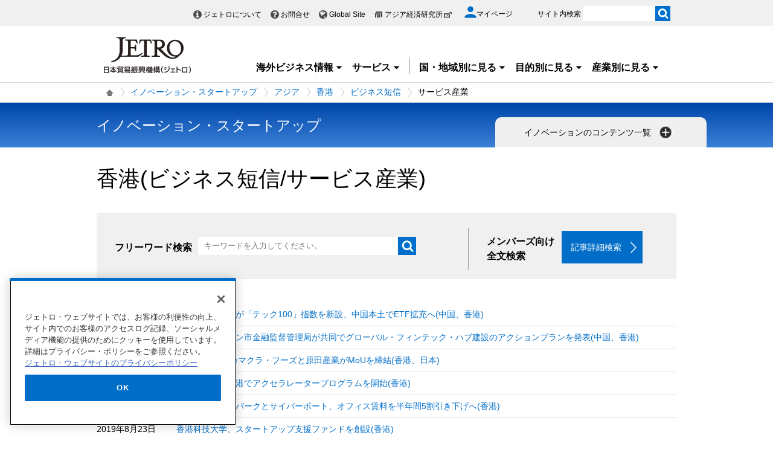

--- FILE ---
content_type: text/html; charset=UTF-8
request_url: https://www.jetro.go.jp/view_interface.php?f=innovation/asia/hk/biznews/service&blockId=39664842&className=XiLocalSlideMenu&shareid=2596&pageid=10633
body_size: 3119
content:
		<div class="pbNested " >
			<div class="pbNested pbNestedWrapper "  id="pbBlock27062979">
						<div class="pbBlock pbBlockBase">
    <div class="">
        <div class="elem_content_divide_block">
            <div class="content_divide_col3 elem_content_divide_block_pad">
                <div style="width: 30%;" class="elem_content_divide_box">
                    <div class="elem_heading_lv4">
                        <h4>
                            ピックアップ
                        </h4>
                    </div>
                    <div class="elem_text_list">
                        <ul>
                            <li>
                                <a href="/theme/innovation/startup_menu.html">日系スタートアップの海外展開支援</a>
                            </li>
                            <li>
                                <a href="/theme/innovation/jgc.html">スタートアップエコシステム ― JETRO Global Connection</a>
                            </li>
                            <li>
                                <a href="/j-bridge/">J-Bridge：連携・協業のためのビジネスプラットフォーム</a>
                            </li>
                        </ul>
                    </div>
                    <div class="elem_heading_lv4">
                        <h4>
                            ニュース・レポート
                        </h4>
                    </div>
                    <div class="elem_text_list">
                        <ul>
                            <li>
                                <a href="/biznewstop/innovation/biznews/">ビジネス短信</a>
                            </li>
                            <li>
                                <a href="/areareportstop/innovation/areareports/">地域・分析レポート</a>
                            </li>
                            <li>
                                <a href="/reportstop/innovation/reports/">調査レポート</a>
                            </li>
                            <li>
                                <a href="/tvtop/innovation/tv/">動画レポート</a>
                            </li>
                        </ul>
                    </div>
                </div>
                <div style="width: 30%;" class="elem_content_divide_box">
                    <div class="elem_heading_lv4">
                        <h4>
                            ジェトロのサービス
                        </h4>
                    </div>
                    <div class="elem_text_list">
                        <ul>
                            <li>
                                <a href="/exports/advice/">貿易投資相談</a>
                            </li>
                            <li>
                                <a href="/services/quick_info.html">ミニ調査サービス</a>
                            </li>
                            <li>
                                <a href="/eventstop/innovation/events/">セミナー・展示会</a>
                            </li>
                            <li>
                                <a href="/services/jhub.html">グローバル・アクセラレーション・ハブ（GAH）</a>
                            </li>
                            <li>
                                <a href="/services/j_startup.html">海外テックイベントへのスタートアップ参加支援プログラム</a>
                            </li>
                        </ul>
                    </div>
                </div>
                <div style="width: 38%;" class="elem_content_divide_box">
                    <div class="xilsmbig3area">
                        <div class="elem_content_divide_block">
                            <div class="elem_heading_lv4 pt10">
                                <h4>
                                    国・地域別に見る
                                </h4>
                            </div>
                            <div class="elem_separate">
                                <hr>
                            </div>
                            <div class="elem_text_list">
                                <ul class="worldArea vcol2">
                                    <li>
                                        <a href="/themetop/innovation/asia/">アジア</a>
                                        <div style="display: none;" class="left_body worldArea_content">
                                            <div class="section_wrap pl15 pr15 pt10 pb10">
                                                <div class="elem_text_list">
                                                    <ul class="vcol2">
                                                        <li>
                                                            <a href="/themetop/innovation/asia/asean/">ASEAN</a>
                                                        </li>
                                                        <li>
                                                            <a href="/themetop/innovation/asia/in/">インド</a>
                                                        </li>
                                                        <li>
                                                            <a href="/themetop/innovation/asia/idn/">インドネシア</a>
                                                        </li>
                                                        <li>
                                                            <a href="/themetop/innovation/asia/kr/">韓国</a>
                                                        </li>
                                                        <li>
                                                            <a href="/themetop/innovation/asia/kh/">カンボジア</a>
                                                        </li>
                                                        <li>
                                                            <a href="/themetop/innovation/asia/sg/">シンガポール</a>
                                                        </li>
                                                        <li>
                                                            <a href="/themetop/innovation/asia/lk/">スリランカ</a>
                                                        </li>
                                                        <li>
                                                            <a href="/themetop/innovation/asia/th/">タイ</a>
                                                        </li>
                                                        <li>
                                                            <a href="/themetop/innovation/asia/tw/">台湾</a>
                                                        </li>
                                                        <li>
                                                            <a href="/themetop/innovation/asia/">アジア全般</a>
                                                        </li>
                                                        <li>
                                                            <a href="/themetop/innovation/asia/cn/">中国</a>
                                                        </li>
                                                        <li>
                                                            <a href="/themetop/innovation/asia/pk/">パキスタン</a>
                                                        </li>
                                                        <li>
                                                            <a href="/themetop/innovation/asia/bd/">バングラデシュ</a>
                                                        </li>
                                                        <li>
                                                            <a href="/themetop/innovation/asia/ph/">フィリピン</a>
                                                        </li>
                                                        <li>
                                                            <a href="/themetop/innovation/asia/vn/">ベトナム</a>
                                                        </li>
                                                        <li>
                                                            <a href="/themetop/innovation/asia/hk/">香港</a>
                                                        </li>
                                                        <li>
                                                            <a href="/themetop/innovation/asia/my/">マレーシア</a>
                                                        </li>
                                                        <li>
                                                            <a href="/themetop/innovation/asia/mm/">ミャンマー</a>
                                                        </li>
                                                        <li>
                                                            <a href="/themetop/innovation/asia/la/">ラオス</a>
                                                        </li>
                                                    </ul>
                                                </div>
                                            </div>
                                        </div>
                                    </li>
                                    <li>
                                        <a href="/themetop/innovation/oceania/">オセアニア</a>
                                        <div class="left_body worldArea_content" style="display: none;">
                                            <div class="section_wrap pl15 pr15 pt10 pb10">
                                                <div class="elem_text_list">
                                                    <ul>
                                                        <li>
                                                            <a href="/themetop/innovation/oceania/au/">オーストラリア</a>
                                                        </li>
                                                        <li>
                                                            <a href="/themetop/innovation/oceania/nz/">ニュージーランド</a>
                                                        </li>
                                                        <li>
                                                            <a href="/themetop/innovation/oceania/">オセアニア全般</a>
                                                        </li>
                                                    </ul>
                                                </div>
                                            </div>
                                        </div>
                                    </li>
                                    <li>
                                        <a href="/themetop/innovation/n_america/">北米</a>
                                        <div style="display: none;" class="left_body worldArea_content">
                                            <div class="section_wrap">
                                                <div class="elem_text_list">
                                                    <ul>
                                                        <li>
                                                            <a href="/themetop/innovation/n_america/ca/">カナダ</a>
                                                        </li>
                                                        <li>
                                                            <a href="/themetop/innovation/n_america/us/">米国</a>
                                                        </li>
                                                        <li>
                                                            <a href="/themetop/innovation/n_america/">北米全般</a>
                                                        </li>
                                                    </ul>
                                                </div>
                                            </div>
                                        </div>
                                    </li>
                                    <li>
                                        <a href="/themetop/innovation/cs_america/">中南米</a>
                                        <div class="left_body worldArea_content" style="display: none;">
                                            <div class="section_wrap pl15 pr15 pt10 pb10">
                                                <div class="elem_text_list">
                                                    <ul class="vcol2">
                                                        <li>
                                                            <a href="/themetop/innovation/cs_america/ar/">アルゼンチン</a>
                                                        </li>
                                                        <li>
                                                            <a href="/themetop/innovation/cs_america/uy/">ウルグアイ</a>
                                                        </li>
                                                        <li>
                                                            <a href="/themetop/innovation/cs_america/cu/">キューバ</a>
                                                        </li>
                                                        <li>
                                                            <a href="/themetop/innovation/cs_america/co/">コロンビア</a>
                                                        </li>
                                                        <li>
                                                            <a href="/themetop/innovation/cs_america/cl/">チリ</a>
                                                        </li>
                                                        <li>
                                                            <a href="/themetop/innovation/cs_america/">中南米全般</a>
                                                        </li>
                                                        <li>
                                                            <a href="/themetop/innovation/cs_america/py/">パラグアイ</a>
                                                        </li>
                                                        <li>
                                                            <a href="/themetop/innovation/cs_america/br/">ブラジル</a>
                                                        </li>
                                                        <li>
                                                            <a href="/themetop/innovation/cs_america/ve/">ベネズエラ</a>
                                                        </li>
                                                        <li>
                                                            <a href="/themetop/innovation/cs_america/pe/">ペルー</a>
                                                        </li>
                                                        <li>
                                                            <a href="/themetop/innovation/cs_america/mx/">メキシコ</a>
                                                        </li>
                                                    </ul>
                                                </div>
                                            </div>
                                        </div>
                                    </li>
                                    <li>
                                        <a href="/themetop/innovation/japan/" class="xilsm_active_link">日本</a>
                                    </li>
                                    <li>
                                        <a href="/themetop/innovation/europe/">欧州</a>
                                        <div class="left_body right_row worldArea_content" style="display: none;">
                                            <div class="section_wrap pl15 pr15 pt10 pb10">
                                                <div class="elem_text_list">
                                                    <ul class="vcol2">
                                                        <li>
                                                            <a href="/themetop/innovation/europe/eu/">EU</a>
                                                        </li>
                                                        <li>
                                                            <a href="/themetop/innovation/europe/it/">イタリア</a>
                                                        </li>
                                                        <li>
                                                            <a href="/themetop/innovation/europe/uk/">英国</a>
                                                        </li>
                                                        <li>
                                                            <a href="/themetop/innovation/europe/nl/">オランダ</a>
                                                        </li>
                                                        <li>
                                                            <a href="/themetop/innovation/europe/at/">オーストリア</a>
                                                        </li>
                                                        <li>
                                                            <a href="/themetop/innovation/europe/ch/">スイス</a>
                                                        </li>
                                                        <li>
                                                            <a href="/themetop/innovation/europe/es/">スペイン</a>
                                                        </li>
                                                        <li>
                                                            <a href="/themetop/innovation/europe/">欧州全般</a>
                                                        </li>
                                                        <li>
                                                            <a href="/themetop/innovation/europe/cz/">チェコ</a>
                                                        </li>
                                                        <li>
                                                            <a href="/themetop/innovation/europe/de/">ドイツ</a>
                                                        </li>
                                                        <li>
                                                            <a href="/themetop/innovation/europe/hu/">ハンガリー</a>
                                                        </li>
                                                        <li>
                                                            <a href="/themetop/innovation/europe/fr/">フランス</a>
                                                        </li>
                                                        <li>
                                                            <a href="/themetop/innovation/europe/be/">ベルギー</a>
                                                        </li>
                                                        <li>
                                                            <a href="/themetop/innovation/europe/pl/">ポーランド</a>
                                                        </li>
                                                        <li>
                                                            <a href="/themetop/innovation/europe/ro/">ルーマニア</a>
                                                        </li>
                                                    </ul>
                                                </div>
                                            </div>
                                        </div>
                                    </li>
                                    <li>
                                        <a href="/themetop/innovation/russia_cis/">ロシア・中央アジア・コーカサス</a>
                                        <div class="left_body right_row worldArea_content" style="display: none;">
                                            <div class="section_wrap pl15 pr15 pt10 pb10">
                                                <div class="elem_text_list">
                                                    <ul>
                                                        <li>
                                                            <a href="/themetop/innovation/russia_cis/uz/">ウズベキスタン</a>
                                                        </li>
                                                        <li>
                                                            <a href="/themetop/innovation/russia_cis/">ロシア・中央アジア・コーカサス全般</a>
                                                        </li>
                                                        <li>
                                                            <a href="/themetop/innovation/russia_cis/ru/">ロシア</a>
                                                        </li>
                                                    </ul>
                                                </div>
                                            </div>
                                        </div>
                                    </li>
                                    <li>
                                        <a href="/themetop/innovation/middle_east/">中東</a>
                                        <div class="left_body right_row worldArea_content" style="display: none;">
                                            <div class="section_wrap pl15 pr15 pt10 pb10">
                                                <div class="elem_text_list">
                                                    <ul class="vcol2">
                                                        <li>
                                                            <a href="/themetop/innovation/middle_east/ae/">アラブ首長国連邦</a>
                                                        </li>
                                                        <li>
                                                            <a href="/themetop/innovation/middle_east/il/">イスラエル</a>
                                                        </li>
                                                        <li>
                                                            <a href="/themetop/innovation/middle_east/">中東全般</a>
                                                        </li>
                                                        <li>
                                                            <a href="/themetop/innovation/middle_east/ir/">イラン</a>
                                                        </li>
                                                        <li>
                                                            <a href="/themetop/innovation/middle_east/sa/">サウジアラビア</a>
                                                        </li>
                                                        <li>
                                                            <a href="/themetop/innovation/middle_east/tr/">トルコ</a>
                                                        </li>
                                                    </ul>
                                                </div>
                                            </div>
                                        </div>
                                    </li>
                                    <li>
                                        <a href="/themetop/innovation/africa/">アフリカ</a>
                                        <div class="left_body right_row worldArea_content" style="display: none;">
                                            <div class="section_wrap pl15 pr15 pt10 pb10">
                                                <div class="elem_text_list">
                                                    <ul class="vcol2">
                                                        <li>
                                                            <a href="/themetop/innovation/africa/eg/">エジプト</a>
                                                        </li>
                                                        <li>
                                                            <a href="/themetop/innovation/africa/et/">エチオピア</a>
                                                        </li>
                                                        <li>
                                                            <a href="/themetop/innovation/africa/ke/">ケニア</a>
                                                        </li>
                                                        <li>
                                                            <a href="/themetop/innovation/africa/ci/">コートジボワール</a>
                                                        </li>
                                                        <li>
                                                            <a href="/themetop/innovation/africa/">アフリカ全般</a>
                                                        </li>
                                                        <li>
                                                            <a href="/themetop/innovation/africa/ng/">ナイジェリア</a>
                                                        </li>
                                                        <li>
                                                            <a href="/themetop/innovation/africa/za/">南アフリカ共和国</a>
                                                        </li>
                                                        <li>
                                                            <a href="/themetop/innovation/africa/mz/">モザンビーク</a>
                                                        </li>
                                                        <li>
                                                            <a href="/themetop/innovation/africa/ma/">モロッコ</a>
                                                        </li>
                                                    </ul>
                                                </div>
                                            </div>
                                        </div>
                                    </li>
                                </ul>
                            </div>
                        </div>
                        <div class="elem_heading_lv4">
                            <h4>
                                産業別に見る
                            </h4>
                        </div>
                        <div class="elem_separate">
                            <hr>
                        </div>
                        <div class="elem_text_list">
                            <ul class="vcol2">
                                <li>
                                    <a href="/themetop/innovation/foods/">農林水産物・食品</a>
                                </li>
                                <li>
                                    <a href="/themetop/innovation/fashion/">ファッション・繊維</a>
                                </li>
                                <li>
                                    <a href="/themetop/innovation/design/">デザイン（日用品）</a>
                                </li>
                                <li>
                                    <a href="/themetop/innovation/contents/">コンテンツ</a>
                                </li>
                                <li>
                                    <a href="/themetop/innovation/service/">サービス産業</a>
                                </li>
                                <li>
                                    <a href="/themetop/innovation/life_science/">ライフサイエンス</a>
                                </li>
                                <li>
                                    <a href="/themetop/innovation/machinery/">機械・機器</a>
                                </li>
                                <li>
                                    <a href="/themetop/innovation/energy/">環境・エネルギー</a>
                                </li>
                                <li>
                                    <a href="/themetop/innovation/infrastructure/">インフラ・プラント</a>
                                </li>
                            </ul>
                        </div>
                    </div>
                </div>
            </div>
        </div>
    </div>
</div>
			</div>
		</div>


--- FILE ---
content_type: text/html; charset=UTF-8
request_url: https://www.jetro.go.jp/view_interface.php?cmd=getTotal&blockId=40241826&tagId=841&pathinfo=innovation%2Fasia%2Fhk%2Fbiznews%2Fservice&ut=1766247297
body_size: 651
content:
{"recordCount":7}

--- FILE ---
content_type: text/html; charset=UTF-8
request_url: https://www.jetro.go.jp/view_interface.php?className=XiSearchBeacon&token
body_size: 725
content:
{"token":"26eeb41d7bc0469392e66ce58490e95b4bc74149897cd5429f0f1b8e6427483f"}